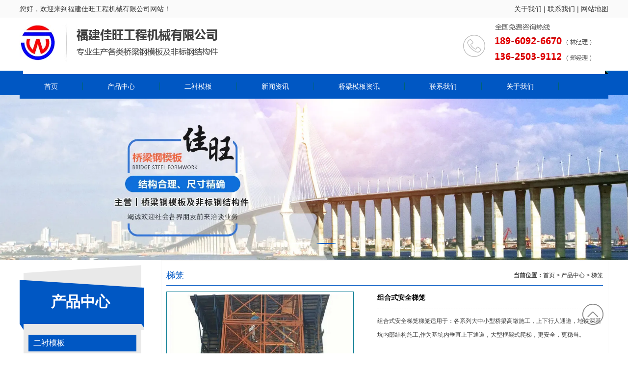

--- FILE ---
content_type: text/html; charset=utf-8
request_url: http://www.fjjwgcjx.com/item/79.html
body_size: 6004
content:

<!doctype html>
<html>
<head>
    <meta http-equiv="Content-Type" content="text/html; charset=utf-8" />
<title>福州组合式安全梯笼加工|制造|设计找福建佳旺工程机械厂家</title>
<meta name="Keywords" content="组合式安全梯笼,福州组合式安全梯笼" />
<meta name="Description" content="组合式安全梯笼梯笼适用于：各系列大中小型桥梁高墩施工，上下行人通道，地铁深基坑内部结构施工,作为基坑内垂直上下通道，大型框架式爬梯，更安全，更稳当。" />
<meta name="author" content="深圳市东方富海科技有限公司 fuhai360.com" />
<link href="//static2.fuhai360.com/global/common.css" rel="stylesheet" type="text/css" />

    
<script type="text/javascript" src="//static2.fuhai360.com/global/js/jquery.min.js"></script>
<script src="//static2.fuhai360.com/n181117/js/jquery.SuperSlide.2.1.1.js" type="text/javascript"></script>
<link href="//static2.fuhai360.com/n181117/css/style.css?ver=1" rel="stylesheet" type="text/css">
<style type="text/css">.newsr li h3:before,.nav,.nav > ul,.hnav h2,.hnav li a,.tab li.cur a,.tab li.cur a,.title5 span,.newslist li.first span,.footcon,#slides .hd li.on{background:#0057c3}.hnav h2{border-bottom:12px solid #0057c3}.nav li:hover,.nav li.cur{background:#0068e8}.hnav li ul li a,.tmore,.tab li a{color:#fff}.ystext h3,.ystext:before,.title,.title2 span,.title2 b,.title4 h2 span,.pj li span,.title5,.newslist li.first h3,.ftitle h3,.contact h3,.footnav,.tips span,ul.newscenter li h3,ul.newscenter li .time b{color:#0057c3}.ysline{background:linear-gradient(150deg,#164aa0 80%,#164aa0,#fff 80.5%,#fff 81%,#ccc 81%,#ccc);}ul.prlist li:hover img,.ltitle span,.tips,.newstab li.cur,img.limg,.db li:nth-child(n+3),.db li,.db:before,.db,.title span,.nav > ul:before{border-color:#0057c3}.top{background:#fafafa;}.ystext:before{background:url(http://img01.fuhai360.com/fjjwgc/202008/202008171522276619.png) no-repeat left top;}.ystext p{background:url(http://img01.fuhai360.com/fjjwgc/202008/202008171523215682.png) no-repeat left 4px;}.title4 h2:before{background:url(http://img01.fuhai360.com/fjjwgc/202008/202008171523549276.png) no-repeat left center;}.title4 h2:after{background:url(http://img01.fuhai360.com/fjjwgc/202008/202008171524359432.png) no-repeat left center;}.contact h3{background:url(http://img01.fuhai360.com/fjjwgc/202008/202008171525177869.png) no-repeat left center;}.hcontact{background:#0057c3;padding:30px 0 30px 30px;}.hnav ul{padding:10px 10px 0;}.hnav h2:before{border-right:8px solid #0057c3;}.hnav h2{border-bottom:12px solid #e9e9e9;border-right:6px solid #0057c3;}.hnav h2:after{border-left:6px solid #e9e9e9;border-bottom:12px solid #e9e9e9;border-top:8px solid #0057c3;}</style>



</head>
<body>
    <div class="header">
    <div class="top">
        <div class="block container">
            <h1 class="fl">您好，欢迎来到福建佳旺工程机械有限公司网站！</h1>
            <div class="fr">&nbsp;<a href="about.html">关于我们</a> | <a href="contact.html">联系我们</a> | <a href="/">网站地图</a></div>
        </div>
    </div>
    <div class="logo container">
        <a href="/" title="福建佳旺工程机械有限公司">
            <img src="http://img01.fuhai360.com/fjjwgc/202008/202008181437021777.png" alt="福建佳旺工程机械有限公司" /></a>
    </div>
    <!--导航-->
    <div class="nav">
        <ul class='container'><li><a href="/">首页</a></li><li><a href="/product.html">产品中心</a></li><li><a href="/product-1061.html">二衬模板</a></li><li><a href="/article.html">新闻资讯</a></li><li><a href="/article-1001.html">桥梁模板资讯</a></li><li><a href="/contact.html">联系我们</a></li><li><a href="/about.html">关于我们</a></li></ul>
    </div>
</div>
<!--banner-->
<div id="slides">
    <div class="bd">
        <ul>
            <li><a href=''><img src="http://img01.fuhai360.com/fjjwgc/202008/202008171615196307.jpg" alt=""   /></a></li><li><a href=''><img src="http://img01.fuhai360.com/fjjwgc/202008/202008171615234432.jpg" alt=""   /></a></li>
        </ul>
    </div>
    <div class="hd">
        <ul></ul>
    </div>
</div>

    <div class="page">
        <div class="block container">
            <div class="pagel">
                <!--产品导航-->
                <div class="hnav">
                    <div class="hnavbg"></div>
                <h2>产品中心</h2>
                <ul>
                     <li><a href='/product-1061.html'>二衬模板</a><ul></ul></li> <li><a href='/product-1062.html'>方墩</a><ul></ul></li> <li><a href='/product-1063.html'>防撞栏模板</a><ul></ul></li> <li><a href='/product-1064.html'>非标钢构件</a><ul></ul></li> <li><a href='/product-1065.html'>挂篮</a><ul></ul></li> <li><a href='/product-1066.html'>花瓶墩</a><ul></ul></li> <li><a href='/product-1067.html'>梯笼</a><ul></ul></li> <li><a href='/product-1068.html'>预制T梁</a><ul></ul></li> <li><a href='/product-1069.html'>预制箱梁</a><ul></ul></li> <li><a href='/product-1070.html'>圆柱模</a><ul></ul></li> <li><a href='/product-1071.html'>安全爬梯</a><ul></ul></li> <li><a href='/product-1072.html'>标准平模</a><ul></ul></li> <li><a href='/product-1073.html'>船用吊架</a><ul></ul></li> <li><a href='/product-1074.html'>墩柱</a><ul></ul></li> <li><a href='/product-1075.html'>盖梁</a><ul></ul></li> <li><a href='/product-1076.html'>格构柱</a><ul></ul></li> <li><a href='/product-1077.html'>混凝土料斗</a><ul></ul></li> <li><a href='/product-1078.html'>激光割板</a><ul></ul></li> <li><a href='/product-1079.html'>桩帽</a><ul></ul></li>
                </ul>
                    <!--导航下联系方式-->
                    <div class="hcontact">
                    <p>
	<span style="font-size:18px;">咨询</span>热线：
</p>
<p>
	18960926670
</p>
                </div>
                </div>
                <!--滚动产品-->
                <div class="xgt">
                        <div class="ltitle"><span>方墩推荐</span></div>
                        <div class="xrun">
                            <div class="bd">
                                <ul>
                                    <li><a href='/item/190.html'><img src='http://img01.fuhai360.com/fjjwgc/202009/202009281721335994.jpg'  alt='墩柱钢模板' /><h3>墩柱钢模板</h3></a></li><li><a href='/item/181.html'><img src='http://img01.fuhai360.com/fjjwgc/202009/202009281701593494.jpg'  alt='深基坑方墩' /><h3>深基坑方墩</h3></a></li><li><a href='/item/180.html'><img src='http://img01.fuhai360.com/fjjwgc/202009/202009281700483494.jpg'  alt='墩柱方墩' /><h3>墩柱方墩</h3></a></li><li><a href='/item/179.html'><img src='http://img01.fuhai360.com/fjjwgc/202009/202009281659157713.jpg'  alt='圆柱形方墩' /><h3>圆柱形方墩</h3></a></li><li><a href='/item/178.html'><img src='http://img01.fuhai360.com/fjjwgc/202009/202009281658023494.jpg'  alt='方墩定制' /><h3>方墩定制</h3></a></li><li><a href='/item/177.html'><img src='http://img01.fuhai360.com/fjjwgc/202009/202009281657011151.jpg'  alt='基坑方墩工程' /><h3>基坑方墩工程</h3></a></li>
                                </ul>
                            </div>
                            <div class="hd">
                                <span class="pageState"></span><a class="prev1"></a><a class="next1"></a>
                            </div>
                        </div>
                    </div>
                <script type="text/javascript">
                    $(".xrun").slide({
                        mainCell: ".bd ul",
                        effect: "fold",
                        autoPlay: true,
                        autoPage: true,
                        delayTime: 800,
                        prevCell: ".prev1",
                        nextCell: ".next1"
                    });
                </script>
                <!--热门推荐-->
                <div class="jx">
                        <div class="ltitle"><span>桥梁模板资讯</span></div>
                        <ul>
                            <li><a href='/content/256.html'>桥梁的钢模板定做的规范</a><div class='hoverdes'><img src='https://img01.fuhai360.com/fjjwgc/202104/202104021455422238.jpg'  alt='桥梁的钢模板定做的规范' /><p>福建桥梁钢模板定做规范,长度和宽度：严格按照桥梁设计图纸要求制作</p></div></li><li><a href='/content/255.html'>桥梁模板在铁路桥梁工程中扮演哪些角色</a><div class='hoverdes'><img src='https://img01.fuhai360.com/fjjwgc/202008/202008141031265057.jpg'  alt='桥梁模板在铁路桥梁工程中扮演哪些角色' /><p>在铁路桥梁工程中，福建桥梁模板扮演着至关重要且不可替代的角色。</p></div></li><li><a href='/content/254.html'>装配式桥梁模板施工方案</a><div class='hoverdes'><img src='https://img01.fuhai360.com/fjjwgc/202009/202009281433476622.jpg'  alt='装配式桥梁模板施工方案' /><p>本桥梁工程采用装配式桥梁模板，旨在提高施工效率、保证工程质量。该桥梁跨度为[X]米，桥宽[X]米，预计工期[X]天。</p></div></li><li><a href='/content/250.html'>概括桥梁建筑模板的设计指标</a><div class='hoverdes'><img src='https://img01.fuhai360.com/fjjwgc/202009/202009091047032244.jpg'  alt='概括桥梁建筑模板的设计指标' /><p>桥梁建筑模板作为桥梁建设中不可或缺的工具，其设计指标直接关系到桥梁的质量与安全。以下是对桥梁建筑模板设计指标的概括：</p></div></li><li><a href='/content/249.html'>桥梁模板采用高强度的材质有哪些</a><div class='hoverdes'><img src='https://img01.fuhai360.com/fjjwgc/202008/202008141031265057.jpg'  alt='桥梁模板采用高强度的材质有哪些' /><p>在桥梁建设中，模板的质量至关重要，而采用高强度材质的模板能够更好地保证桥梁的施工质量与安全性。以下为您介绍一些常用于福建桥梁模板的高强度材质。</p></div></li><li><a href='/content/245.html'>二衬模板台车定位方法</a><div class='hoverdes'><img src='https://img01.fuhai360.com/fjjwgc/202008/202008141159029275.jpg'  alt='二衬模板台车定位方法' /><p>在隧道施工中，二衬模板台车的定位至关重要，它直接关系到衬砌的质量和隧道的整体稳定性。以下是一些有效的二衬模板台车定位方法：</p></div></li>
                        </ul>
                    </div>
            </div>
            <div class="pager">
                <div class="tips">
                    <span>梯笼</span>
                    <b>当前位置：</b><a href="/">首页</a>&nbsp;&gt;&nbsp;<a href="/product.html">产品中心</a>&nbsp;&gt;&nbsp;梯笼
                </div>
                <div class="content block">
                    <div class="preview">
                        <img src="http://img01.fuhai360.com/fjjwgc/202009/202009281427209432.jpg" alt="组合式安全梯笼" />
                        <div class="desc">
                            <h3>组合式安全梯笼</h3>
                            <p>组合式安全梯笼梯笼适用于：各系列大中小型桥梁高墩施工，上下行人通道，地铁深基坑内部结构施工,作为基坑内垂直上下通道，大型框架式爬梯，更安全，更稳当。</p>
                        </div>
                    </div>
                    <div class="con">
                        <p align="center">
	<img title="组合式安全梯笼" alt="组合式安全梯笼" src="http://img01.fuhai360.com/fjjwgc/202009/202009281428274275.jpg" width="700" height="490" /> 
</p>
<span style="font-size:16px;line-height:2.5;">组合式安全<a href="/product-1067.html" target="_blank">梯笼</a>组合式安全梯笼梯笼适用于：各系列大中小型桥梁高墩施工，上下行人通道，地铁深基坑内部结构施工,作为基坑内垂直上下通道，大型框架式爬梯，更安全，更稳当。</span> 
<p align="center">
	&nbsp;
</p><div style="padding:20px 10px;text-align:right;">（此内容由<a href="/">www.fjjwgcjx.com</a>提供）</div>
                    </div>
                    <div class="record">
                        <p>
                            上一条: <a href="/item/80.html"
                                title="桥梁梯笼">桥梁梯笼</a>
                        </p>
                        <p>
                            下一条: <a href="/item/78.html"
                                title="基坑梯笼">基坑梯笼</a>
                        </p>
                    </div>
                    
                    <h4 class="related">
                        <span>相关文章</span></h4>
                    <div class='relatedlist'>
                        <ul class="relate_news">
                            
                            <li><a href='/content/34.html'
                                title='福建预制箱梁关键技术，工程人必知！' target="_self">
                                福建预制箱梁关键技术，工程人必知！</a></li>
                            
                            <li><a href='/content/35.html'
                                title='福建现浇箱梁支架设计及施工方案分享！' target="_self">
                                福建现浇箱梁支架设计及施工方案分享！</a></li>
                            
                            <li><a href='/content/36.html'
                                title='福州挂篮施工操作技术规程详解！' target="_self">
                                福州挂篮施工操作技术规程详解！</a></li>
                            
                            <li><a href='/content/37.html'
                                title='福建预制箱梁施工方法及关键技术解析' target="_self">
                                福建预制箱梁施工方法及关键技术解析</a></li>
                            
                            <li><a href='/content/38.html'
                                title='福建空心板与小箱梁、Ｔ梁、 连续箱梁的区别和选用原则！' target="_self">
                                福建空心板与小箱梁、Ｔ梁、 连续箱梁的区别和选用原则！</a></li>
                            
                        </ul>
                    </div>
                    
                    <h4 class="related">
                        <span>相关产品</span></h4>
                    <div class='relatedlist'>
                        <ul class="relate_pr">
                            
                            <li><a href='/item/74.html'
                                title='建设预制T梁' target="_self">
                                <img src="http://img01.fuhai360.com/fjjwgc/202009/202009281203145682.jpg" />
                                <p>建设预制T梁</p>
                            </a></li>
                            
                            <li><a href='/item/75.html'
                                title='工地施工梯笼' target="_self">
                                <img src="http://img01.fuhai360.com/fjjwgc/202009/202009281421496463.jpg" />
                                <p>工地施工梯笼</p>
                            </a></li>
                            
                            <li><a href='/item/76.html'
                                title='安全梯笼' target="_self">
                                <img src="http://img01.fuhai360.com/fjjwgc/202009/202009281424075213.jpg" />
                                <p>安全梯笼</p>
                            </a></li>
                            
                            <li><a href='/item/77.html'
                                title='墩柱平台式安全梯笼' target="_self">
                                <img src="http://img01.fuhai360.com/fjjwgc/202009/202009281425299745.jpg" />
                                <p>墩柱平台式安全梯笼</p>
                            </a></li>
                            
                            <li><a href='/item/78.html'
                                title='基坑梯笼' target="_self">
                                <img src="http://img01.fuhai360.com/fjjwgc/202009/202009281426162869.jpg" />
                                <p>基坑梯笼</p>
                            </a></li>
                            
                        </ul>
                    </div>
                    
                </div>
            </div>
        </div>
    </div>
    <!--footer-->
<div class="footer">
    <div class="footcon">
        <div class="relative container">
            <!--底部联系方式-->
            <div class="contact">
                <h3>联系我们<span></span></h3>
                <div class="block">
                    福建佳旺工程机械有限公司<br />
网站：<a href="/" target="_blank">www.fjjwgcjx.com</a><br />
联系电话：18960926670 林经理<br />
电子邮件：1243581908@qq.com<br />
地址：福建省福州市长乐区古槐镇下村北387号<br />
<br />
                </div>
            </div>
            <div class="copyright">
                <div class="fnavbg">
                    <div class="footnav">
                        <ul><li><a href="/">首页</a></li><li><a href="/product.html">产品中心</a></li><li><a href="/product-1061.html">二衬模板</a></li><li><a href="/article.html">新闻资讯</a></li><li><a href="/article-1001.html">桥梁模板资讯</a></li><li><a href="/contact.html">联系我们</a></li><li><a href="/about.html">关于我们</a></li></ul>
                    </div>
                </div>
                <table class="ke-zeroborder" style="width:100%;" bordercolor="#000000" cellspacing="0" cellpadding="2" border="0">	<tbody>		<tr>			<td>				<p style="text-align:left;">					<span style="white-space:nowrap;">热门搜索：<a href="/product.html" target="_blank">桥梁建筑模板</a>,<a href="/product.html" target="_blank">福建桥梁建筑模板厂家</a>,<a href="/article.html" target="_blank">工程机械钢构件</a>,<a href="/article.html" target="_blank">福州钢结构加工</a></span> 				</p>				<p style="text-align:left;">					<span style="white-space:nowrap;">备案号：<a href="https://beian.miit.gov.cn" target="_blank">闽ICP备18020413号-1</a> 技术支持：&nbsp;<img src="http://img01.fuhai360.com/fjjwgc/202306/202306081402539871.png" alt="" /></span>&nbsp; &nbsp; &nbsp;<img alt="" src="http://img01.fuhai360.com/fjjwgc/202204/202204261011142514.png" /><a href="http://www.beian.gov.cn/" target="_blank">闽公网安备35018202000379号</a> 				</p>				<p style="text-align:left;">					<a href="/" target="_blank">福建佳旺工程机械公司</a>主营<a href="/" target="_blank">桥梁钢模板</a>,<a href="/" target="_blank">福州桥梁模板</a>,<a href="/" target="_blank">福建钢模</a>等钢结构加工工程,深受厦门,漳州,				</p>				<p style="text-align:left;">					泉州,宁德,莆田,三明,南平,龙岩,福清等地客户喜爱！&nbsp;&nbsp; <span style="color:#ffffff;">友情链接：</span><a href="http://www.smcfesto.com/" target="_blank"><span style="color:#ffffff;">SMC</span></a> 				</p>				<p style="text-align:left;">					<span style="color:#ffffff;">主营：</span><a href="http://www.fjjwgcjx.com/" target="_blank"><span style="color:#ffffff;">福州桥梁钢模板</span></a><span style="color:#ffffff;">,</span><a href="http://www.fjjwgcjx.com/" target="_blank"><span style="color:#ffffff;">福州二衬模板</span></a><span style="color:#ffffff;">,</span><a href="http://www.fjjwgcjx.com/" target="_blank"><span style="color:#ffffff;">福建桥梁钢模板</span></a><span style="color:#ffffff;">,</span><a href="http://www.fjjwgcjx.com/" target="_blank"><span style="color:#ffffff;">福建二衬模板</span></a><span style="color:#ffffff;">,</span><a href="http://www.fjjwgcjx.com/" target="_blank"><span style="color:#ffffff;">泉州桥梁钢模板</span></a><span style="color:#ffffff;">,</span><a href="http://www.fjjwgcjx.com/" target="_blank"><span style="color:#ffffff;">泉州二衬模板</span></a><span style="color:#ffffff;">,</span><a href="http://www.fjjwgcjx.com/" target="_blank"><span style="color:#ffffff;">漳州桥梁钢模板</span></a><span style="color:#ffffff;">,</span><a href="http://www.fjjwgcjx.com/" target="_blank"><span style="color:#ffffff;">漳州二衬模板</span></a><span style="color:#ffffff;">,</span><a href="http://www.fjjwgcjx.com/" target="_blank"><span style="color:#ffffff;">南平桥梁钢模板</span></a><span style="color:#ffffff;">,</span><a href="http://www.fjjwgcjx.com/" target="_blank"><span style="color:#ffffff;">南平二衬模板</span></a><span style="color:#ffffff;">,</span><a href="http://www.fjjwgcjx.com/" target="_blank"><span style="color:#ffffff;">龙岩桥梁钢模板</span></a><span style="color:#ffffff;">,</span><a href="http://www.fjjwgcjx.com/" target="_blank"><span style="color:#ffffff;">龙岩二衬模板</span></a><span style="color:#ffffff;">,</span><a href="http://www.fjjwgcjx.com/" target="_blank"><span style="color:#ffffff;">宁德桥梁模板</span></a><span style="color:#ffffff;">,</span><a href="http://www.fjjwgcjx.com/" target="_blank"><span style="color:#ffffff;">宁德二衬模板</span></a><span style="color:#ffffff;">,厦门,莆田,三明等城市，欢迎来电咨询！</span> 				</p>			</td>			<td style="width:100px;vertical-align:bottom;">				<img title="" alt="" src="http://img01.fuhai360.com/fjjwgc/202008/202008141617051307.png" width="100" height="100" /><br />			</td>		</tr>	</tbody></table><div style="width:300px;padding-bottom:20px;padding-top:20px;padding-left:0px;margin:0px auto;padding-right:0px;">	<a style="text-decoration:none;height:20px;display:inline-block;line-height:20px;" href="http://www.beian.gov.cn/portal/registerSystemInfo?recordcode=35018202000379" target="_blank"><img style="float:left;" src="" />&nbsp;</a></div>
            </div>
            <div style="clear: both"></div>
        </div>
    </div>
</div>
<div id="backTop">
    <img src="//static2.fuhai360.com/n181117/images/back2top.png" />
</div>
<script type="text/javascript">
    $("#slides").slide({
        mainCell: ".bd ul",
        titCell: ".hd ul",
        effect: "leftLoop",
        autoPlay: true,
        delayTime: 800,
        autoPage: true
    });
</script>
<script type="text/javascript">
    //footer
    /*返回顶部*/
    ; (function ($) {
        $.fn.backTop = function (o) {
            var defaults = {
                'right': 200,
                'bottom': 100
            };
            o = $.extend({}, defaults, o);
            $(window).scroll(function () {  //只要窗口滚动,就触发下面代码 
                var scrollt = document.documentElement.scrollTop + document.body.scrollTop;
                //获取滚动后的高度 
                if (scrollt > 200) {  //判断滚动后高度超过200px,就显示  
                    $("#backTop").fadeIn(400); //淡出 
                    $(".header").addClass("small");
                } else {
                    $("#backTop").stop().fadeOut(400); //如果返回或者没有超过,就淡入.必须加上stop()停止之前动画,否则会出现闪动
                    $(".header").removeClass("small");
                }
            });
            $("#backTop").click(function () { //当点击标签的时候,使用animate在200毫秒的时间内,滚到顶部
                $("html,body").animate({ scrollTop: "0px" }, 200);
            });
        };
    })(jQuery);
    //
    $(this).backTop({ right: 20, bottom: 128 });//返回顶部
</script>
<script type="text/javascript">
(function(){
    var bp = document.createElement('script');
    var curProtocol = window.location.protocol.split(':')[0];
    if (curProtocol === 'https') {
        bp.src = 'https://zz.bdstatic.com/linksubmit/push.js';
    }
    else {
        bp.src = 'http://push.zhanzhang.baidu.com/push.js';
    }
    var s = document.getElementsByTagName("script")[0];
    s.parentNode.insertBefore(bp, s);
})();
</script>
</body>
</html>





